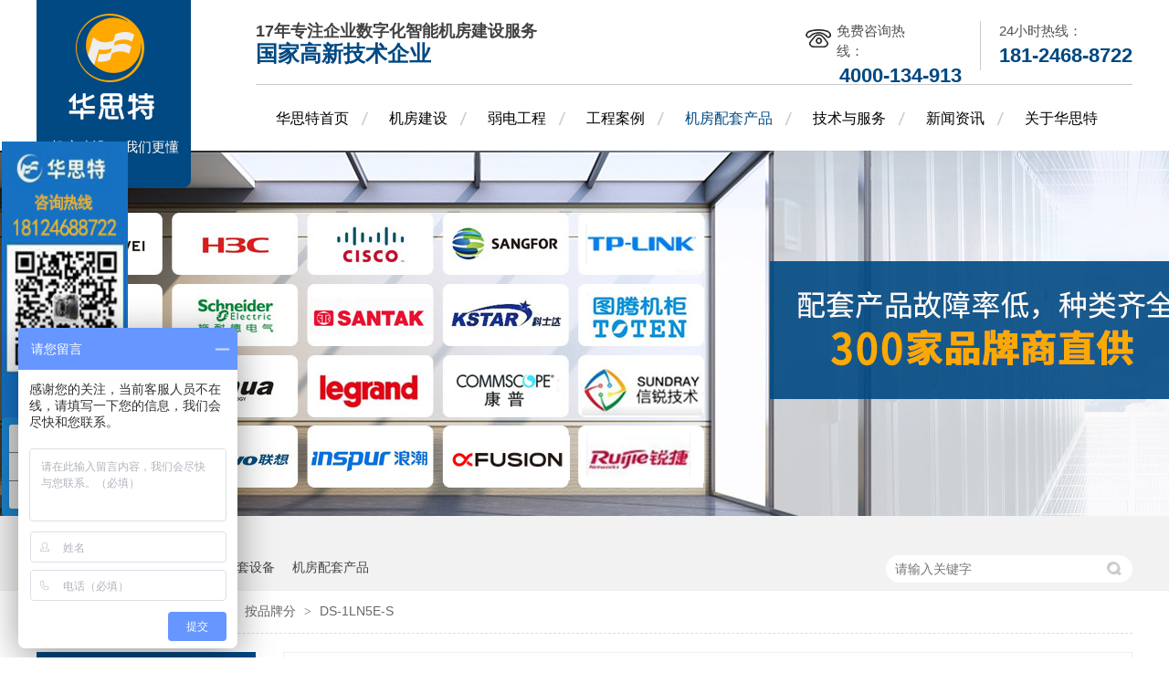

--- FILE ---
content_type: text/html
request_url: http://m.hst1413.com/products/ds1ln5.html
body_size: 5006
content:
<!DOCTYPE html><html lang="zh"><head data-base="/">
<meta http-equiv="Cache-Control" content="no-transform">
<meta http-equiv="Cache-Control" content="no-siteapp"> 
  <meta http-equiv="Content-Type" content="text/html; charset=utf-8"> 
  <meta name="viewport" content="width=device-width, initial-scale=1.0, maximum-scale=1.0, user-scalable=no"> 
  <meta name="apple-mobile-web-app-capable" content="yes"> 
  <meta name="apple-mobile-web-app-status-bar-style" content="black"> 
  <meta name="format-detection" content="telephone=no"> 
  <meta name="wap-font-scale" content="no"> 
  <meta http-equiv="pragma" content="no-cache">
 <meta http-equiv="cache-control" content="no-cache,must-revalidate">
 <meta http-equiv="expires" content="Wed, 26 Feb 1997 08:21:57 GMT">
 <meta http-equiv="expires" content="0">
 <meta name="applicable-device" content="mobile">
<title>海康威视网线DS-1LN5E-S,非屏蔽网线,六类非屏蔽网线,综合布线系列</title>
<meta name="keywords" content="海康威视网线DS-1LN5E-S,非屏蔽网线,综合布线系列,深圳华思特">
<meta name="description" content="海康威视网线DS-1LN5E-S,深圳市华思特科技有限公司是海康威视综合布线系列代理商,专注于智能化弱电工程,为客户提供弱电工程设计.施工.维护一站式贴心服务;自有施工团队,可提供综合布线系统材料及施工服务。电话：18124688622/赖经理.">
<link rel="canonical" href="http://www.hst1413.com/products/ds1ln5.html">
<script>if(!/Android|webOS|iPhone|iPod|BlackBerry/i.test(navigator.userAgent)) {window.location.href="http://www.hst1413.com/products/ds1ln5.html";}</script> 
  <link href="http://m.hst1413.com/css/reset750.css?1598692168665" rel="stylesheet"> 
  <link href="http://m.hst1413.com/css/swiper.min.css?1598692168665" rel="stylesheet"> 
  <script src="http://m.hst1413.com/js/jquery-1.10.1.min.js"></script> 
  <script src="http://m.hst1413.com/js/swiper-3.3.1.jquery.min.js"></script> 
  <link href="http://m.hst1413.com/5f9228d2e4b0ce068eb56f61.css" rel="stylesheet">
  <script>
var _hmt = _hmt || [];
(function() {
  var hm = document.createElement("script");
  hm.src="https://hm.baidu.com/hm.js?be8deb69eb21b673053cb3fe7505c617";
  var s = document.getElementsByTagName("script")[0]; 
  s.parentNode.insertBefore(hm, s);
})();
</script> 
  <script>
var _hmt = _hmt || [];
(function() {
  var hm = document.createElement("script");
  hm.src="https://hm.baidu.com/hm.js?5ff13dd20597df3e783e8c126e9e758d";
  var s = document.getElementsByTagName("script")[0]; 
  s.parentNode.insertBefore(hm, s);
})();
</script>
 </head> 
 <body> 
  <header class="g-hd clearfix"> 
 <section class="head2 f_cb"> 
  <h2 class="logo"><a href="http://m.hst1413.com/" title=""><img alt="深圳市华思特科技有限公司" src="http://m.hst1413.com/images/logo.png" title="深圳市华思特科技有限公司"></a> </h2> 
  <h4> <span><a href="http://m.hst1413.com/" title="">首页</a></span> <span><a href="http://m.hst1413.com/project_ztjfjs.html">机房建设</a></span> <span><a href="http://m.hst1413.com/project_rdgc.html">弱电工程</a></span> <span><a href="http://m.hst1413.com/article_gcal.html">工程案例</a></span> </h4> 
  <span class="menu_btn iconfont"><a class="downmenu"><img src="http://m.hst1413.com/images/menu.jpg"></a></span> 
 </section> 
 <!-- 下拉菜单 --> 
 <section class="menu2" id="menu"> 
  <div class="slideMenu"> 
   <ul> 
     
     <li> <a href="http://m.hst1413.com/" title="华思特首页"> 华思特首页 </a> </li> 
     
     <li> <a href="http://m.hst1413.com/project_index.html" title="机房建设"> 机房建设 </a> </li> 
     
     <li> <a href="http://m.hst1413.com/project_rdgc.html" title="弱电工程"> 弱电工程 </a> </li> 
     
     <li> <a href="http://m.hst1413.com/article_gcal.html" title="工程案例"> 工程案例 </a> </li> 
     
     <li> <a href="http://m.hst1413.com/product_index.html" title="机房配套产品"> 机房配套产品 </a> </li> 
     
     <li> <a href="http://m.hst1413.com/helps/jsyfw.html" title="技术与服务"> 技术与服务 </a> </li> 
     
     <li> <a href="http://m.hst1413.com/article_xwzx.html" title="新闻资讯"> 新闻资讯 </a> </li> 
     
     <li> <a href="http://m.hst1413.com/helps/gyhst.html" title="关于华思特"> 关于华思特 </a> </li> 
     
   </ul> 
  </div> 
 </section> 
  
  
</header> 
  <div class="p101-ad-1"> 
  
</div> 
 
  <div class="p101-fdh-1"> 
 <div class="p101-fdh-1-title"> 
  <a href="/product_index.html">返回产品中心</a> 
 </div> 
 <dl> 
  <dt> 
   <a href="http://m.hst1413.com/product_hkws.html" title="海康威视(HIKVISION)">海康威视(HIKVISION)</a> 
  </dt> 
  <dd> 
    
    <p> 
      
      <a href="http://m.hst1413.com/product_zhyz.html" title="智慧音柱">智慧音柱</a> 
      </p> 
    
  </dd> 
 </dl> 
</div> 
 
  <div> 
 <div class="p101-pro-1-showcase"> 
  <div class="p101-pro-1-pic"> 
   <a href="javascript:history.back(-1);"></a> 
   <ul class="swiper-wrapper"> 
     
     <li class="swiper-slide"><img alt="海康威视网线-DS-1LN5E-S" src="http://m.hst1413.com/resource/images/d6af591fe03a4a53b7e71514b0eb63f1_76.jpg" title="DS-1LN5E-S"></li> 
     
   </ul> 
   <div class="p101-pro-1-page"></div> 
  </div> 
  <div class="p101-pro-1-con"> 
   <div class="p101-pro-1-con-title">
     DS-1LN5E-S 
   </div> 
   <div class="p101-pro-1-con-desc">
     <p style="text-indent:2em;">
    <span style="font-size:16px;color:#000000;">产品说明</span><span style="font-size:16px;text-indent:2em;color:#000000;">：</span>
</p>
<p style="text-indent:2em;">
    <span style="font-size:16px;color:#000000;"><span style="font-size:16px;color:#000000;"><span style="font-size:16px;color:#000000;"><span style="font-size:16px;color:#000000;">型号：</span><span style="font-size:16px;color:#000000;">海康威视超五类非屏蔽室内网线-DS-1LN5E-S</span></span>
    <span style="font-size:16px;color:#000000;"></span><span style="font-size:16px;color:#000000;"></span></span>
    </span>
</p>
<p style="text-indent:2em;">
    <span style="font-size:16px;color:#000000;">绝缘材料：高密度聚乙烯</span>
</p>
<p style="text-indent:2em;">
    <span style="font-size:16px;color:#000000;">绝缘外径：0.88±0.03mm</span>
</p>
<p style="text-indent:2em;">
    <span style="font-size:16px;color:#000000;">护套厚度：0.50±0.05mm&nbsp;</span>
</p>
<p style="text-indent:2em;">
    <span style="font-size:16px;color:#000000;">护套外径：5.0±0.4mm&nbsp;</span><span style="font-size:16px;color:#000000;"></span>
</p>
<p style="text-indent:2em;">
    <span style="font-size:16px;color:#000000;"></span>
</p>
<p style="text-indent:2em;">
    <span style="font-size:16px;color:#000000;"></span><span style="font-size:16px;color:#000000;"></span>
</p> 
   </div> 
  </div> 
 </div> 
  
  
</div> 
  <div> 
 <div class="p101-pro-1-content endit-content">
   <div class="response-blk">
    <div class="r2-about-2 info-edit-content">
        <div class="r2-about-2-list">
            <br>
        </div>
    </div>
</div>
<style type="text/css">
    html,
    body,
    div,
    h1,
    h2,
    h3,
    h4,
    h5,
    h6,
    ul,
    ol,
    dl,
    li,
    dt,
    dd,
    p,
    blockquote,
    pre,
    form,
    fieldset,
    table,
    th,
    td,
    span,
    input,
    textarea {
        margin: 0;
        padding: 0;
    }
    
    .b {
        padding: 15px 0;
    }
    
    * {
        box-sizing: border-box;
    }
    
    .clear {
        clear: both;
        display: block;
        height: 0;
        border: 0;
    }
    
    .r2-about-2 dl {
        display: inline-block;
        width: 100%;
        padding-bottom: 44px;
        margin-bottom: 42px;
        border-bottom: 1px solid #d4d4d4;
        font-size: 16px;
        line-height: 30px;
    }
    
    .r2-about-2 dt {
        width: 49.86%;
        position: relative;
        overflow: hidden;
        float: left;
    }
    
    .r2-about-2 dt span {
        background: #fff;
        font-size: 20px;
        line-height: 22px;
        text-align: center;
        padding: 10px;
        position: absolute;
        top: 0;
    }
    
    .r2-about-2 dt em {
        font-style: normal;
        font-size: 14px;
        display: block;
    }
    
    .r2-about-2 dt img {
        width: 100%;
    }
    
    .r2-about-2 dd {
        width: 46.12%;
        float: right;
    }
    
    .r2-about-2 dl:nth-child(2n) dt {
        float: right;
    }
    
    .r2-about-2 dl:nth-child(even) dt span {
        right: 0;
    }
    
    .r2-about-2 dl:nth-child(odd) dt span {
        left: 0;
    }
    
    .r2-about-2 dl:nth-child(2n) dd {
        float: left;
    }
    
    .r2-about-2 dl:nth-last-child(2) {
        border-bottom: 0;
    }
    
    .r2-about-2-list-t1 {
        height: 26px;
        max-width: 100%;
        display: inline-block;
        font-size: 24px;
        font-weight: normal;
        line-height: 26px;
        margin-bottom: 14px;
        position: relative;
        padding-right: 3%;
        overflow: hidden;
    }
    
    .r2-about-2-list-t1 a {
        display: block;
        white-space: nowrap;
        text-overflow: ellipsis;
        overflow: hidden;
    }
    
    .r2-about-2-list-t1:after {
        content: "";
        width: 2px;
        height: 26px;
        position: absolute;
        top: 0;
        right: 0;
        background: #cb2644;
    }
    
    @media (max-width:767px) {
        .r2-about-2 {
            padding-top: 10px;
        }
        .r2-about-2 dt,
        .r2-about-2 dd {
            width: 100%;
            float: none;
        }
        .r2-about-2 dt {
            margin-bottom: 10px;
        }
        .r2-about-2-list-desc {
            height: 60px;
            overflow: hidden;
        }
    }
</style>
<div class="response-blk">
    <div class="r3-cust-1 info-edit-content">
        <div class="r3-cust-1-tit tit-md">
            <p>
                <em><span style="color:#000000;">Unshielded jumper</span></em>
            </p>
            <p>
                <span style="color:#000000;">海康威视-超五类非屏蔽室内网线</span>
            </p>
        </div>
        <div class="r3-cust-1-list">
            <dl>
                <dt>
					<img align="" alt="DS-1LN5E-S-深圳华思特" src="http://m.hst1413.com/resource/images/d6af591fe03a4a53b7e71514b0eb63f1_64_copy.jpg" title="DS-1LN5E-S-深圳华思特"> 
				</dt>
                <dd>
                    <div class="r3-cust-1-list-tit">
                        <span style="color:#000000;"><span style="font-size:32px;">海康威视网线-DS-1LN5E-S<br>
						<div>
							<br>
						</div>
</span> </span>
                    </div>
                    <div class="r3-cust-1-list-desc">
                        <span style="color:#000000;"><span style="white-space:normal;color:#333333;font-family:&quot;font-size:12px;background-color:#FFFFFF;"><span style="color:#000000;">绝缘材料：高密度聚乙烯<br>
绝缘外径：0.88±0.03mm<br>
<br>
<br>
<br>
</span> <br>
                        <br>
                        <br>
                        </span>
                        </span>
                    </div>
                </dd>
            </dl>
            <dl>
                <dt>
					;<img align="" alt="超五类非屏蔽铜缆-深圳华思特" src="http://m.hst1413.com/resource/images/d6af591fe03a4a53b7e71514b0eb63f1_66_copy.jpg" title="超五类非屏蔽铜缆-深圳华思特"> 
				</dt>
                <dd>
                    <div class="r3-cust-1-list-tit">
                        <span style="color:#000000;font-size:32px;">海康威视网线-DS-1LN5E-S</span>
                    </div>
                    <div class="r3-cust-1-list-desc">
                        <span style="color:#000000;">护套厚度：0.50±0.05mm&nbsp;<br>
护套外径：5.0±0.4mm&nbsp;<br>
<br>
<br>
<br>
<br>
<br>
<br>
<br>
<br>
<br>
<br>
<br>
</span><br>
                    </div>
                </dd>
            </dl>
            <dl>
                <dt>
					<img align="" alt="DS-1LN5E-S-深圳华思特" src="http://m.hst1413.com/resource/images/d6af591fe03a4a53b7e71514b0eb63f1_68_copy.jpg" title="DS-1LN5E-S-深圳华思特"> 
				</dt>
                <dd>
                    <div class="r3-cust-1-list-tit">
                        <span style="color:#000000;font-size:32px;">海康威视网线-DS-1LN5E-S</span>
                    </div>
                    <div class="r3-cust-1-list-desc">
                        <span style="color:#000000;">表面：光洁亮面,饱满收紧<br>
护套材料<span style="white-space:pre;"> </span>PVC(符合RoHS)，CM<br>
                        <br>
                        <br>
                        <br>
                        <br>
                        <br>
                        <br>
                        <br>
                        <br>
                        </span><br>
                    </div>
                </dd>
            </dl>
            <dl>
                <dt>
					<img align="" alt="DS-1LN5E-S-深圳华思特" src="http://m.hst1413.com/resource/images/d6af591fe03a4a53b7e71514b0eb63f1_70_copy.jpg" title="DS-1LN5E-S-深圳华思特"> 
				</dt>
                <dd>
                    <div class="r3-cust-1-list-tit">
                        <span style="color:#000000;font-size:32px;">海康威视网线-DS-1LN5E-S</span>
                    </div>
                    <div class="r3-cust-1-list-desc">
                        <span style="color:#000000;">字体高度<span style="white-space:pre;"> </span>3.0±0.3mm<br> 字体颜色
                        <span style="white-space:pre;"> </span>黑色<br>
                        <div style="white-space:nowrap;">
                            <br>
                        </div>
                        <br>
                        <br>
                        <br>
                        <br>
                        <br>
                        <br>
                        <br>
                        <br>
                        <br>
                        </span>
                    </div>
                </dd>
            </dl>
        </div>
    </div>
</div>
<style type="text/css">
    html,
    body,
    div,
    h1,
    h2,
    h3,
    h4,
    h5,
    h6,
    ul,
    ol,
    dl,
    li,
    dt,
    dd,
    p,
    blockquote,
    pre,
    form,
    fieldset,
    table,
    th,
    td,
    span,
    input,
    textarea {
        margin: 0;
        padding: 0;
    }
    
    .b {
        padding: 15px 0;
    }
    
    * {
        box-sizing: border-box;
    }
    
    .r3-cust-1-tit {
        height: 130px;
        text-align: center;
        padding-top: 32px;
        position: relative;
    }
    
    .r3-cust-1-tit:after {
        content: "";
        height: 3px;
        width: 100%;
        background:url(http://m.hst1413.com/resource/images/r3-icon21.gif) repeat-x left top;
        position: absolute;
        left: 0;
        top: 82px;
        z-index: -1;
    }
    
    .r3-cust-1-tit em {
        font-style: normal;
        font-size: 30px;
        font-family: "Times New Roman";
        text-transform: uppercase;
        line-height: 34px;
        color: #aaa;
        display: block;
        white-space: nowrap;
        text-overflow: ellipsis;
        overflow: hidden;
    }
    
    .r3-cust-1-tit span {
        height: 34px;
        font-size: 32px;
        line-height: 34px;
        color: #383838;
        display: inline-block;
        padding: 0 10px;
        background: #fff;
        white-space: nowrap;
        text-overflow: ellipsis;
        overflow: hidden;
    }
    
    .r3-cust-1-list {
        font-size: 0;
        line-height: 0;
    }
    
    .r3-cust-1 dl {
        display: inline-block;
        background: #f4f4f4;
        font-size: 0;
        line-height: 0;
        width: 100%;
    }
    
    .r3-cust-1 dt {
        width: 50%;
    }
    
    .r3-cust-1 dt img {
        max-width: 100%;
    }
    
    .r3-cust-1 dd {
        width: 50%;
        padding: 35px 24px 0 48px;
        float: left;
        font-size: 16px;
        line-height: 28px;
        ;
        border: 1px solid #eee;
    }
    
    .r3-cust-1-list-tit {
        font-size: 24px;
        font-weight: bold;
        line-height: 56px;
        height: 56px;
        color: #562b5d;
        margin-bottom: 34px;
        white-space: nowrap;
        text-overflow: ellipsis;
        overflow: hidden;
    }
    
    .r3-cust-1-list-tit span {
        font-family: "Impact";
        font-size: 36px;
        border-bottom: 3px solid #562b5d;
        margin-right: 10px;
    }
    
    .r3-cust-1-list-desc {
        max-height: 56px;
        margin-bottom: 34px;
        overflow: hidden;
    }
    
    .r3-cust-1-list p {
        width: 116px;
        height: 36px;
        font-size: 14px;
        line-height: 36px;
        text-align: center;
        background: #562b5d;
    }
    
    .r3-cust-1-list p a {
        color: #fff;
        display: block;
    }
    
    .r3-cust-1-list dl:nth-child(2n) dt {
        float: right;
    }
    
    .r3-cust-1-list dl:nth-child(2n-1) dt {
        float: left;
    }
    
    @media (max-width:767px) {
        .r3-cust-1 {
            padding-top: 10px;
        }
        .r3-cust-1-list dl:nth-child(2n) dt {
            float: none;
        }
        .r3-cust-1-list dl:nth-child(2n-1) dt {
            float: none;
        }
        .r3-cust-1 dt,
        .r3-cust-1 dd {
            width: 100%;
            float: none;
        }
        .r3-cust-1 dd {
            padding-bottom: 20px;
        }
    }
    
    @media (max-width:996px) {
        .r3-cust-1 dd {
            padding-top: 10px;
            padding-left: 10px;
        }
        .r3-cust-1-list-tit {
            margin-bottom: 10px;
        }
        .r3-cust-1-list-desc {
            margin-bottom: 10px;
        }
    }
</style>
<p>
    <br>
</p>
<p>
    <br>
</p>
<p>
    <br>
</p>
<p>
    <br>
</p><style>
    .tit {
        height: 5rem;
        text-align: center;
        margin: 1rem 0;
        line-height: 3rem;
    }
    
    .tit h3 {
        font-size: 2rem;
        color: #333;
    }
    
    .tit i {
        font-size: 1.3rem;
        color: #999;
        font-style: normal;
        position: relative;
        text-transform: uppercase;
    }
    
    .tit i:before {
        content: "";
        position: absolute;
        width: 3rem;
        height: 3px;
        background: #004982;
        left: 40%;
        top: -0.8rem;
    }
    
    .cpms {}
    
    .cpms h4 {
        font-weight: normal;
        font-size: 1.3rem;
        margin: 1rem;
    }
</style> 
 </div> 
  
</div> 
  <div class="p101-related-pro"> 
 <div class="p101-related-pro-tit"> 
  <h3>相关产品</h3> 
  <div class="p101-related-pro-more"> 
   <a href="http://m.hst1413.com/product_hkws.html" title="海康威视(HIKVISION)"> <span>更多</span> <i></i> </a> 
  </div> 
 </div> 
 <div class="p101-related-pro-list"> 
   
   <a href="http://m.hst1413.com/products/s5500v5056.html" title="S5500V3-28S-DP-SI 交换机"> 
    <dl> 
     <dt> 
      <img alt="" src="http://m.hst1413.com/resource/images/d758a0c4d6444295948628e73e13ca84_19.png"> 
     </dt> 
     <dd> 
      <h4>S5500V3-28S-DP-SI 交换机</h4> 
     </dd> 
    </dl> </a> 
   
   <a href="http://m.hst1413.com/products/s5500v6710.html" title="S5500V3-36F-SI 交换机"> 
    <dl> 
     <dt> 
      <img alt="" src="http://m.hst1413.com/resource/images/d758a0c4d6444295948628e73e13ca84_12.jpg"> 
     </dt> 
     <dd> 
      <h4>S5500V3-36F-SI 交换机</h4> 
     </dd> 
    </dl> </a> 
   
 </div> 
</div> 
 
  <footer class="g-ft"> 
 <p class="up"><a href="javascript:void(0);" id="roll_top">返回顶部</a></p> 
 <p class="ftnav"> 
   
   <a href="http://m.hst1413.com/project_ztjfjs.html" title="机房建设">机房建设</a> 
   <span>/</span> 
   
   <a href="http://m.hst1413.com/project_rdgc.html" title="弱电工程">弱电工程</a> 
   <span>/</span> 
   
   <a href="http://m.hst1413.com/article_gcal.html" title="工程案例">工程案例</a> 
   <span>/</span> 
   
   <a href="http://m.hst1413.com/product_index.html" title="机房配套产品">机房配套产品</a> 
   <span>/</span> 
   
   <a href="http://m.hst1413.com/helps/jsyfw.html" title="技术与服务">技术与服务</a> 
    
   </p> 
 <p class="bah">深圳市华思特科技有限公司 　<a href="http://m.hst1413.com/sitemap.html" target="_blank" title="网站地图">网站地图</a> </p> 
 <div class="g_fnva f_cb"> 
  <div class="f_bj"> 
   <ul class="m-f01 f_cb"> 
    <li><a href="tel:4000-134-913"><em><img src="http://m.hst1413.com/images/f_01.jpg"></em>立即咨询</a></li> 
    <li><a href="http://m.hst1413.com/project_index.html"><em><img src="http://m.hst1413.com/images/f_02.jpg"></em>机房建设 </a></li> 
    <li><a href="http://m.hst1413.com/article_gcal.html"><em><img src="http://m.hst1413.com/images/f_03.jpg"></em>工程案例</a></li> 
    <li><a href="http://m.hst1413.com/helps/gyhst.html"><em><img src="http://m.hst1413.com/images/f_04.jpg"></em>关于华思特 </a></li> 
   </ul> 
  </div> 
 </div> 
  
  
</footer> 
  <script src="http://m.hst1413.com/5f9228d2e4b0ce068eb56f61.js" type="text/javascript"></script>
  <script>
var _hmt = _hmt || [];
(function() {
  var hm = document.createElement("script");
  hm.src="https://hm.baidu.com/hm.js?be8deb69eb21b673053cb3fe7505c617";
  var s = document.getElementsByTagName("script")[0]; 
  s.parentNode.insertBefore(hm, s);
})();
</script>
 
<script>  var sysBasePath = null ;var projPageData = {};</script><script>(function(){var bp = document.createElement('script');
var curProtocol = window.location.protocol.split(':')[0];
if (curProtocol === 'https')
{ bp.src='https://zz.bdstatic.com/linksubmit/push.js'; }
else
{ bp.src='http://push.zhanzhang.baidu.com/push.js'; }
var s = document.getElementsByTagName("script")[0];
s.parentNode.insertBefore(bp, s);
})();</script><script src="http://m.hst1413.com/js/ab77b6ea7f3fbf79.js" type="text/javascript"></script>
<script type="application/ld+json">
{"@content":"https://ziyuan.baidu.com/contexts/cambrian.jsonld","@id":"http://m.hst1413.com/products/ds1ln5.html","appid":"","title":"海康威视网线DS-1LN5E-S,非屏蔽网线,六类非屏蔽网线,综合布线系列","images":[],"description":"","pubDate":"2021-01-20T16:52:16","upDate":"2024-03-05T15:31:28","lrDate":"2021-01-19T17:13:48"}
</script></body></html>

--- FILE ---
content_type: text/html
request_url: http://www.hst1413.com/products/ds1ln5.html
body_size: 8613
content:
<!DOCTYPE html><html lang="zh"><head data-base="/">
<meta http-equiv="Cache-Control" content="no-transform">
<meta http-equiv="Cache-Control" content="no-siteapp"> 
  <meta charset="UTF-8"> 
  <meta http-equiv="X-UA-Compatible" content="IE=edge"> 
  <meta name="renderer" content="webkit"> 
  <meta http-equiv="pragma" content="no-cache">
 <meta http-equiv="cache-control" content="no-cache,must-revalidate">
 <meta http-equiv="expires" content="Wed, 26 Feb 1997 08:21:57 GMT">
 <meta http-equiv="expires" content="0">
 <meta name="applicable-device" content="pc">
<title>海康威视网线DS-1LN5E-S,非屏蔽网线,六类非屏蔽网线,综合布线系列</title>
<meta name="keywords" content="海康威视网线DS-1LN5E-S,非屏蔽网线,综合布线系列,深圳华思特">
<meta name="description" content="海康威视网线DS-1LN5E-S,深圳市华思特科技有限公司是海康威视综合布线系列代理商,专注于智能化弱电工程,为客户提供弱电工程设计.施工.维护一站式贴心服务;自有施工团队,可提供综合布线系统材料及施工服务。电话：18124688622/赖经理."><meta name="mobile-agent" content="format=html5;url=http://m.hst1413.com/products/ds1ln5.html"><meta name="mobile-agent" content="format=xhtml;url=http://m.hst1413.com/products/ds1ln5.html">
<link rel="alternate" media="only screen and (max-width:640px)" href="http://m.hst1413.com/products/ds1ln5.html">
<script src="http://www.hst1413.com/js/uaredirect.js" type="text/javascript"></script>
<script type="text/javascript">uaredirect("http://m.hst1413.com/products/ds1ln5.html");</script>
<link rel="canonical" href="http://www.hst1413.com/products/ds1ln5.html"> 
  <link href="http://www.hst1413.com/css/reset.css?1611046563649" rel="stylesheet"> 
  <script src="http://www.hst1413.com/js/nsw.pc.min.js"></script> 
  <link href="http://www.hst1413.com/5f97daa2e4b0c73a3647bf4b.css" rel="stylesheet">
  <script>
var _hmt = _hmt || [];
(function() {
  var hm = document.createElement("script");
  hm.src="https://hm.baidu.com/hm.js?be8deb69eb21b673053cb3fe7505c617";
  var s = document.getElementsByTagName("script")[0]; 
  s.parentNode.insertBefore(hm, s);
})();
</script> 
  <script>
var _hmt = _hmt || [];
(function() {
  var hm = document.createElement("script");
  hm.src="https://hm.baidu.com/hm.js?5ff13dd20597df3e783e8c126e9e758d";
  var s = document.getElementsByTagName("script")[0]; 
  s.parentNode.insertBefore(hm, s);
})();
</script>
 </head> 
 <body class="body-color"> 
  <div class="g_top f_fw"> 
 <div class="header f_pr"> 
  <div class="wow zoomIn animated tlogo"><a href="http://www.hst1413.com/" title=""><img alt="弱电工程公司-华思特" src="http://www.hst1413.com/images/logo.png" title="弱电工程公司-华思特"><em>机房建设<b>我们更懂</b></em></a></div> 
  <div class="m_top f_cb"> 
   <div class="topup"> 
    <h2>17年专注企业数字化智能机房建设服务<em>国家高新技术企业</em> </h2> 
    <p class="tel02"><span>24小时热线：</span><b style="background:none;">181-2468-8722</b></p> 
    <p><span>免费咨询热线：</span><b>4000-134-913</b></p> 
   </div> 
   <div class="g_nav menu  "> 
    <ul> 
      
      <li> <a href="http://www.hst1413.com/" title="华思特首页"> 华思特首页 </a> </li> 
      
      <li> <a href="http://www.hst1413.com/project_index.html" title="机房建设"> 机房建设 </a> </li> 
      
      <li> <a href="http://www.hst1413.com/project_rdgc.html" title="弱电工程"> 弱电工程 </a> </li> 
      
      <li> <a href="http://www.hst1413.com/article_gcal.html" title="工程案例"> 工程案例 </a> </li> 
      
      <li> <a href="http://www.hst1413.com/product_index.html" title="机房配套产品"> 机房配套产品 </a> </li> 
      
      <li> <a href="http://www.hst1413.com/helps/jsyfw.html" title="技术与服务"> 技术与服务 </a> </li> 
      
      <li> <a href="http://www.hst1413.com/article_index.html" title="新闻资讯"> 新闻资讯 </a> </li> 
      
      <li class="lastli"> <a href="http://www.hst1413.com/helps/gyhst.html" title="关于华思特"> 关于华思特 </a> </li> 
      
    </ul> 
   </div> 
  </div> 
   
 </div> 
</div> 
  <div> 
 <div class="ty-banner-1"> 
   
   <a href="http://www.hst1413.com/product_index.html" title="华思特-配套产品故障率低 种类齐全 160家品牌直供"> <img alt="华思特-配套产品故障率低 种类齐全 160家品牌直供" src="http://www.hst1413.com/resource/images/07dc8ea731694c9b9a347de0fb43631b_2.jpg" title="华思特-配套产品故障率低 种类齐全 160家品牌直供"> </a> 
    
   
   
   
 </div> 
</div> 
  <div class="p1-search-1 b"> 
 <div class="blk-main"> 
  <div class="blk-md blk"> 
   <div class="p1-search-1-inp fr"> 
    <input class="p1-search-1-inp1" id="key" placeholder="请输入关键字" type="text"> 
    <input class="p1-search-1-inp2" onclick="searchInfo();" type="button"> 
   </div> 
   <p> 热门关键词： 
     
     <a href="http://www.hst1413.com/product_index.html" onclick="searchLink(this);" title="华为路由器">华为路由器</a> 
     
     
     <a href="http://www.hst1413.com/product_index.html" onclick="searchLink(this);" title="机房配套设备">机房配套设备</a> 
     
     
     <a href="http://www.hst1413.com/product_hw.html" onclick="searchLink(this);" title="机房配套产品">机房配套产品</a> 
     </p> 
  </div> 
 </div> 
  
 <!-- CSS --> 
  
</div> 
  <div class="blk-main"> 
   <div class="blk plc"> 
 <!-- HTML --> 
 <div class="p12-curmbs-1" navcrumbs=""> 
  <b> 您的位置：</b> 
  <a href="http://www.hst1413.com/" title="首页"> 首页 </a> 
  <span> &gt; </span> 
   
   <i> <a href="http://www.hst1413.com/product_index.html" title="产品频道"> 产品频道 </a> <span> &gt; </span> </i> 
   
   <i> <a href="http://www.hst1413.com/product_appf.html" title="按品牌分"> 按品牌分 </a> <span> &gt; </span> </i> 
   
    
   
   <i> <a href="http://www.hst1413.com/products/ds1ln5.html" title="DS-1LN5E-S"> DS-1LN5E-S </a>  </i> 
   
 </div> 
  
  
</div> 
   <div class="clear"></div> 
   <div class="blk-sm fr"> 
    <div class="k12-cx-cpgs-ts2-1-01 blk"> 
 <div class="k12-cx-cpgs-ts2-1-01-left"> 
  <div class="k12-cx-cpgs-ts2-1-01-left-jt k12-cx-cpgs-ts2-1-01-left-prev"> 
   <img src="http://www.hst1413.com/images/p15-icon2.png" title="上一页"> 
  </div> 
  <div class="k12-cx-cpgs-ts2-1-01-left-jt k12-cx-cpgs-ts2-1-01-left-next"> 
   <img src="http://www.hst1413.com/images/p15-icon3.png" title="下一页"> 
  </div> 
  <div class="k12-cx-cpgs-ts2-1-01-left-pic"> 
   <ul> 
     
     <li><img alt="海康威视网线-DS-1LN5E-S" src="http://www.hst1413.com/resource/images/d6af591fe03a4a53b7e71514b0eb63f1_76.jpg" title="DS-1LN5E-S"></li> 
     
   </ul> 
  </div> 
  <div class="k12-cx-cpgs-ts2-1-01-left-size"> 
  </div> 
  <div class="clear"></div> 
 </div> 
 <div class="k12-cx-cpgs-ts2-1-01-right"> 
  <h1 title="DS-1LN5E-S" class="k12-cx-cpgs-ts2-1-01-right-tit"> 
   <span> DS-1LN5E-S </span> 
  </h1> 
  <div class="k12-cx-cpgs-ts2-1-01-right-con">
    <p style="text-indent:2em;">
    <span style="font-size:16px;color:#000000;">产品说明</span><span style="font-size:16px;text-indent:2em;color:#000000;">：</span>
</p>
<p style="text-indent:2em;">
    <span style="font-size:16px;color:#000000;"><span style="font-size:16px;color:#000000;"><span style="font-size:16px;color:#000000;"><span style="font-size:16px;color:#000000;">型号：</span><span style="font-size:16px;color:#000000;">海康威视超五类非屏蔽室内网线-DS-1LN5E-S</span></span>
    <span style="font-size:16px;color:#000000;"></span><span style="font-size:16px;color:#000000;"></span></span>
    </span>
</p>
<p style="text-indent:2em;">
    <span style="font-size:16px;color:#000000;">绝缘材料：高密度聚乙烯</span>
</p>
<p style="text-indent:2em;">
    <span style="font-size:16px;color:#000000;">绝缘外径：0.88±0.03mm</span>
</p>
<p style="text-indent:2em;">
    <span style="font-size:16px;color:#000000;">护套厚度：0.50±0.05mm&nbsp;</span>
</p>
<p style="text-indent:2em;">
    <span style="font-size:16px;color:#000000;">护套外径：5.0±0.4mm&nbsp;</span><span style="font-size:16px;color:#000000;"></span>
</p>
<p style="text-indent:2em;">
    <span style="font-size:16px;color:#000000;"></span>
</p>
<p style="text-indent:2em;">
    <span style="font-size:16px;color:#000000;"></span><span style="font-size:16px;color:#000000;"></span>
</p> 
  </div> 
  <div class="clear"></div> 
  <div class="pc-cx-tel-1"> 
   <div class="pc-cx-tel-1-t1"> 
    <a href="http://wpa.qq.com/msgrd?v=3&amp;uin=2853752231&amp;site=qq&amp;menu=yes" target="_blank" title="在线咨询">在线咨询</a> 
   </div> 
   <div class="pc-cx-tel-1-t2">
     全国热线 
    <p>4000-134-913</p> 
   </div> 
    
  </div> 
 </div> 
 <div class="clear"></div> 
  
  
</div> 
    <div class="p14-prodcontent-1 blk"> 
 <div class="p14-prodcontent-1-nav"> 
  <ul> 
    
    <li class="cur">产品详情</li> 
    
  </ul> 
 </div> 
 <div class="clear"></div> 
 <div class="p14-prodcontent-1-desc endit-desc endit-content"> 
   
   <div class="p14-prodcontent-1-text p14-prodcontent-1-cur">
     <div class="response-blk">
    <div class="r2-about-2 info-edit-content">
        <div class="r2-about-2-list">
            <br>
        </div>
    </div>
</div>
<style type="text/css">
    html,
    body,
    div,
    h1,
    h2,
    h3,
    h4,
    h5,
    h6,
    ul,
    ol,
    dl,
    li,
    dt,
    dd,
    p,
    blockquote,
    pre,
    form,
    fieldset,
    table,
    th,
    td,
    span,
    input,
    textarea {
        margin: 0;
        padding: 0;
    }
    
    .b {
        padding: 15px 0;
    }
    
    * {
        box-sizing: border-box;
    }
    
    .clear {
        clear: both;
        display: block;
        height: 0;
        border: 0;
    }
    
    .r2-about-2 dl {
        display: inline-block;
        width: 100%;
        padding-bottom: 44px;
        margin-bottom: 42px;
        border-bottom: 1px solid #d4d4d4;
        font-size: 16px;
        line-height: 30px;
    }
    
    .r2-about-2 dt {
        width: 49.86%;
        position: relative;
        overflow: hidden;
        float: left;
    }
    
    .r2-about-2 dt span {
        background: #fff;
        font-size: 20px;
        line-height: 22px;
        text-align: center;
        padding: 10px;
        position: absolute;
        top: 0;
    }
    
    .r2-about-2 dt em {
        font-style: normal;
        font-size: 14px;
        display: block;
    }
    
    .r2-about-2 dt img {
        width: 100%;
    }
    
    .r2-about-2 dd {
        width: 46.12%;
        float: right;
    }
    
    .r2-about-2 dl:nth-child(2n) dt {
        float: right;
    }
    
    .r2-about-2 dl:nth-child(even) dt span {
        right: 0;
    }
    
    .r2-about-2 dl:nth-child(odd) dt span {
        left: 0;
    }
    
    .r2-about-2 dl:nth-child(2n) dd {
        float: left;
    }
    
    .r2-about-2 dl:nth-last-child(2) {
        border-bottom: 0;
    }
    
    .r2-about-2-list-t1 {
        height: 26px;
        max-width: 100%;
        display: inline-block;
        font-size: 24px;
        font-weight: normal;
        line-height: 26px;
        margin-bottom: 14px;
        position: relative;
        padding-right: 3%;
        overflow: hidden;
    }
    
    .r2-about-2-list-t1 a {
        display: block;
        white-space: nowrap;
        text-overflow: ellipsis;
        overflow: hidden;
    }
    
    .r2-about-2-list-t1:after {
        content: "";
        width: 2px;
        height: 26px;
        position: absolute;
        top: 0;
        right: 0;
        background: #cb2644;
    }
    
    @media (max-width:767px) {
        .r2-about-2 {
            padding-top: 10px;
        }
        .r2-about-2 dt,
        .r2-about-2 dd {
            width: 100%;
            float: none;
        }
        .r2-about-2 dt {
            margin-bottom: 10px;
        }
        .r2-about-2-list-desc {
            height: 60px;
            overflow: hidden;
        }
    }
</style>
<div class="response-blk">
    <div class="r3-cust-1 info-edit-content">
        <div class="r3-cust-1-tit tit-md">
            <p>
                <em><span style="color:#000000;">Unshielded jumper</span></em>
            </p>
            <p>
                <span style="color:#000000;">海康威视-超五类非屏蔽室内网线</span>
            </p>
        </div>
        <div class="r3-cust-1-list">
            <dl>
                <dt>
					<img align="" alt="DS-1LN5E-S-深圳华思特" src="http://www.hst1413.com/resource/images/d6af591fe03a4a53b7e71514b0eb63f1_64.jpg" title="DS-1LN5E-S-深圳华思特" width="432"> 
				</dt>
                <dd>
                    <div class="r3-cust-1-list-tit">
                        <span style="color:#000000;"><span style="font-size:32px;">海康威视网线-DS-1LN5E-S<br>
						<div>
							<br>
						</div>
</span> </span>
                    </div>
                    <div class="r3-cust-1-list-desc">
                        <span style="color:#000000;"><span style="white-space:normal;color:#333333;font-family:&quot;font-size:12px;background-color:#FFFFFF;"><span style="color:#000000;">绝缘材料：高密度聚乙烯<br>
绝缘外径：0.88±0.03mm<br>
<br>
<br>
<br>
</span> <span style="color:#000000;"></span><br>
                        <br>
                        <br>
                        </span>
                        </span>
                    </div>
                </dd>
            </dl>
            <dl>
                <dt>
					;<img align="" alt="超五类非屏蔽铜缆-深圳华思特" src="http://www.hst1413.com/resource/images/d6af591fe03a4a53b7e71514b0eb63f1_66.jpg" title="超五类非屏蔽铜缆-深圳华思特" width="432"> 
				</dt>
                <dd>
                    <div class="r3-cust-1-list-tit">
                        <span style="color:#000000;font-size:32px;">海康威视网线-DS-1LN5E-S</span>
                    </div>
                    <div class="r3-cust-1-list-desc">
                        <span style="color:#000000;">护套厚度：0.50±0.05mm&nbsp;<br>
护套外径：5.0±0.4mm&nbsp;<br>
<br>
<br>
<br>
<br>
<br>
<br>
<br>
<br>
<br>
<br>
<br>
</span><br>
                    </div>
                </dd>
            </dl>
            <dl>
                <dt>
					<img align="" alt="DS-1LN5E-S-深圳华思特" src="http://www.hst1413.com/resource/images/d6af591fe03a4a53b7e71514b0eb63f1_68.jpg" title="DS-1LN5E-S-深圳华思特" width="432"> 
				</dt>
                <dd>
                    <div class="r3-cust-1-list-tit">
                        <span style="color:#000000;font-size:32px;">海康威视网线-DS-1LN5E-S</span>
                    </div>
                    <div class="r3-cust-1-list-desc">
                        <span style="color:#000000;">表面：光洁亮面,饱满收紧<br>
护套材料<span style="white-space:pre;"> </span>PVC(符合RoHS)，CM<br>
                        <br>
                        <br>
                        <br>
                        <br>
                        <br>
                        <br>
                        <br>
                        <br>
                        </span><br>
                    </div>
                </dd>
            </dl>
            <dl>
                <dt>
					<img align="" alt="DS-1LN5E-S-深圳华思特" src="http://www.hst1413.com/resource/images/d6af591fe03a4a53b7e71514b0eb63f1_70.jpg" title="DS-1LN5E-S-深圳华思特" width="432"> 
				</dt>
                <dd>
                    <div class="r3-cust-1-list-tit">
                        <span style="color:#000000;font-size:32px;">海康威视网线-DS-1LN5E-S</span>
                    </div>
                    <div class="r3-cust-1-list-desc">
                        <span style="color:#000000;">字体高度<span style="white-space:pre;"> </span>3.0±0.3mm<br> 字体颜色
                        <span style="white-space:pre;"> </span>黑色<br>
                        <div style="white-space:nowrap;">
                            <br>
                        </div>
                        <br>
                        <br>
                        <br>
                        <br>
                        <br>
                        <br>
                        <br>
                        <br>
                        <br>
                        </span>
                    </div>
                </dd>
            </dl>
        </div>
    </div>
</div>
<style type="text/css">
    html,
    body,
    div,
    h1,
    h2,
    h3,
    h4,
    h5,
    h6,
    ul,
    ol,
    dl,
    li,
    dt,
    dd,
    p,
    blockquote,
    pre,
    form,
    fieldset,
    table,
    th,
    td,
    span,
    input,
    textarea {
        margin: 0;
        padding: 0;
    }
    
    .b {
        padding: 15px 0;
    }
    
    * {
        box-sizing: border-box;
    }
    
    .r3-cust-1-tit {
        height: 130px;
        text-align: center;
        padding-top: 32px;
        position: relative;
    }
    
    .r3-cust-1-tit:after {
        content: "";
        height: 3px;
        width: 100%;
        background:url(http://template.51yxwz.com/r3-icon21.gif) repeat-x left top;
        position: absolute;
        left: 0;
        top: 82px;
        z-index: -1;
    }
    
    .r3-cust-1-tit em {
        font-style: normal;
        font-size: 30px;
        font-family: "Times New Roman";
        text-transform: uppercase;
        line-height: 34px;
        color: #aaa;
        display: block;
        white-space: nowrap;
        text-overflow: ellipsis;
        overflow: hidden;
    }
    
    .r3-cust-1-tit span {
        height: 34px;
        font-size: 32px;
        line-height: 34px;
        color: #383838;
        display: inline-block;
        padding: 0 10px;
        background: #fff;
        white-space: nowrap;
        text-overflow: ellipsis;
        overflow: hidden;
    }
    
    .r3-cust-1-list {
        font-size: 0;
        line-height: 0;
    }
    
    .r3-cust-1 dl {
        display: inline-block;
        background: #f4f4f4;
        font-size: 0;
        line-height: 0;
        width: 100%;
    }
    
    .r3-cust-1 dt {
        width: 50%;
    }
    
    .r3-cust-1 dt img {
        max-width: 100%;
    }
    
    .r3-cust-1 dd {
        width: 50%;
        padding: 35px 24px 0 48px;
        float: left;
        font-size: 16px;
        line-height: 28px;
        ;
        border: 1px solid #eee;
    }
    
    .r3-cust-1-list-tit {
        font-size: 24px;
        font-weight: bold;
        line-height: 56px;
        height: 56px;
        color: #562b5d;
        margin-bottom: 34px;
        white-space: nowrap;
        text-overflow: ellipsis;
        overflow: hidden;
    }
    
    .r3-cust-1-list-tit span {
        font-family: "Impact";
        font-size: 36px;
        border-bottom: 3px solid #562b5d;
        margin-right: 10px;
    }
    
    .r3-cust-1-list-desc {
        max-height: 56px;
        margin-bottom: 34px;
        overflow: hidden;
    }
    
    .r3-cust-1-list p {
        width: 116px;
        height: 36px;
        font-size: 14px;
        line-height: 36px;
        text-align: center;
        background: #562b5d;
    }
    
    .r3-cust-1-list p a {
        color: #fff;
        display: block;
    }
    
    .r3-cust-1-list dl:nth-child(2n) dt {
        float: right;
    }
    
    .r3-cust-1-list dl:nth-child(2n-1) dt {
        float: left;
    }
    
    @media (max-width:767px) {
        .r3-cust-1 {
            padding-top: 10px;
        }
        .r3-cust-1-list dl:nth-child(2n) dt {
            float: none;
        }
        .r3-cust-1-list dl:nth-child(2n-1) dt {
            float: none;
        }
        .r3-cust-1 dt,
        .r3-cust-1 dd {
            width: 100%;
            float: none;
        }
        .r3-cust-1 dd {
            padding-bottom: 20px;
        }
    }
    
    @media (max-width:996px) {
        .r3-cust-1 dd {
            padding-top: 10px;
            padding-left: 10px;
        }
        .r3-cust-1-list-tit {
            margin-bottom: 10px;
        }
        .r3-cust-1-list-desc {
            margin-bottom: 10px;
        }
    }
</style>
<p>
    <br>
</p>
<p>
    <br>
</p>
<p>
    <br>
</p>
<p>
    <br>
</p><p class="img-block">
    <img align="center" alt="华思特-弱电工程公司" src="http://www.hst1413.com/resource/images/3b10bebc4dae425b862d3df9b3128110_2.jpg" title="华思特-弱电工程公司">
</p> 
   </div> 
   
 </div> 
 <div class="clear"></div> 
  
  
</div> 
    <div class="dark-info-02 blk"> 
 <h3 class="p14-product-2-tit"> <b>案例推荐</b> <span>/ Hot case</span> </h3> 
 <div class="dark-info-02-list"> 
   
   <dl> 
    <dt> 
     <a href="http://www.hst1413.com/articles/zxjt4f.html" target="_blank" title="震雄集团-4F机房改造项目"> <img alt="震雄集团-4F机房改造项目" src="http://www.hst1413.com/resource/images/58334391746b4de192ce48482d28f02c_10.jpg" title="震雄集团-4F机房改造项目"> </a> 
    </dt> 
    <dd> 
     <h4><a href="http://www.hst1413.com/articles/zxjt4f.html" target="_blank" title="震雄集团-4F机房改造项目">震雄集团-4F机房改造项目</a></h4> 
     <div class="dark-info-02-desc">
       震雄集团-4F机房改造项目方案：主要包含天地墙装修、防雷接地、机房强弱电桥架、机房照明、机房动力环境… 
     </div> 
    </dd> 
   </dl> 
   
   <dl> 
    <dt> 
     <a href="http://www.hst1413.com/articles/qcdzbj.html" target="_blank" title="勤诚达总部-机房建设工程"> <img alt="勤诚达总部-机房建设工程" src="http://www.hst1413.com/resource/images/58334391746b4de192ce48482d28f02c_3.png" title="勤诚达总部-机房建设工程"> </a> 
    </dt> 
    <dd> 
     <h4><a href="http://www.hst1413.com/articles/qcdzbj.html" target="_blank" title="勤诚达总部-机房建设工程">勤诚达总部-机房建设工程</a></h4> 
     <div class="dark-info-02-desc">
       勤诚达总部-机房建设工程项目主要包含：微模块机柜、机房专用消防系统、机房动环管理系统、机房门禁、监控… 
     </div> 
    </dd> 
   </dl> 
   
   <dl> 
    <dt> 
     <a href="http://www.hst1413.com/articles/zhjtzh.html" target="_blank" title="巨涛-珠海综合布线施工"> <img alt="珠海综合布线施工" src="http://www.hst1413.com/resource/images/564cdbabb8894756a607e61a5e76995d_8.jpg" title="巨涛-珠海综合布线施工"> </a> 
    </dt> 
    <dd> 
     <h4><a href="http://www.hst1413.com/articles/zhjtzh.html" target="_blank" title="巨涛-珠海综合布线施工">巨涛-珠海综合布线施工</a></h4> 
     <div class="dark-info-02-desc">
       工程概况：该项目主要涉及了一楼副楼综合布线及会议室地面与墙面线槽预留等；其中涉及的设备大致包含有：无… 
     </div> 
    </dd> 
   </dl> 
   
  <div class="clear"> 
  </div> 
 </div> 
 <div class="clear"></div> 
  
</div> 
    <div class="p14-product-2 blk"> 
 <h3 class="p14-product-2-tit"> <b>热品推荐</b> <span>/ Hot product </span> </h3> 
 <div class="p14-product-2-list"> 
   
   <dl> 
    <dt> 
     <a href="http://www.hst1413.com/products/s5500v5056.html" target="_blank" title="S5500V3-28S-DP-SI 交换机"> <img alt="H3C交换机 S5500V3-28S-DP-SI" src="http://www.hst1413.com/resource/images/d758a0c4d6444295948628e73e13ca84_19.png" title="S5500V3-28S-DP-SI 交换机"> </a> 
    </dt> 
    <dd> 
     <h4><a href="http://www.hst1413.com/products/s5500v5056.html" target="_blank" title="S5500V3-28S-DP-SI 交换机">S5500V3-28S-DP-SI 交换机</a></h4> 
     <div class="p14-product-2-desc">
       H3C交换机S5500V3-28S-DP-SI（L3以太网交换机主机，支持24个10/100/1000BASE-T电口，支持4个1G/10GBASE-XSFPPlus端口，AC） 
     </div> 
    </dd> 
   </dl> 
   
   <dl> 
    <dt> 
     <a href="http://www.hst1413.com/products/s5500v6710.html" target="_blank" title="S5500V3-36F-SI 交换机"> <img alt="H3C交换机 S5500V3-36F-SI" src="http://www.hst1413.com/resource/images/d758a0c4d6444295948628e73e13ca84_12.jpg" title="S5500V3-36F-SI 交换机"> </a> 
    </dt> 
    <dd> 
     <h4><a href="http://www.hst1413.com/products/s5500v6710.html" target="_blank" title="S5500V3-36F-SI 交换机">S5500V3-36F-SI 交换机</a></h4> 
     <div class="p14-product-2-desc">
       H3C交换机S5500V3-36F-SI（L3以太网交换机主机，支持24个1000BASE-XSFP端口，支持8个10/100/1000BASE-T电口，支持4个1G/10GBASE-XSFPPlus端口，支持AC） 
     </div> 
    </dd> 
   </dl> 
   
   <dl> 
    <dt> 
     <a href="http://www.hst1413.com/products/s5500v7564.html" target="_blank" title="S5500V3-54PS-SI 交换机"> <img alt="华三交换机 S5500V3-54PS-SI" src="http://www.hst1413.com/resource/images/d758a0c4d6444295948628e73e13ca84_3.png" title="S5500V3-54PS-SI 交换机"> </a> 
    </dt> 
    <dd> 
     <h4><a href="http://www.hst1413.com/products/s5500v7564.html" target="_blank" title="S5500V3-54PS-SI 交换机">S5500V3-54PS-SI 交换机</a></h4> 
     <div class="p14-product-2-desc">
       H3C交换机S5500V3-54PS-SI（L3以太网交换机主机，支持48个10/100/1000BASE-T电口，支持4个1GBASE-XSFP端口，支持2个1G/10GBASE-XSFPPlus端口，支持AC） 
     </div> 
    </dd> 
   </dl> 
   
   <dl class="p14-product-clear"> 
    <dt> 
     <a href="http://www.hst1413.com/products/s5500v4503.html" target="_blank" title="S5500V3-28PS-SI 交换机"> <img alt="华三 S5500V3-28PS-SI 交换机" src="http://www.hst1413.com/resource/images/387607cf00b44d1587d7b011f6c28d79_3.png" title="S5500V3-28PS-SI 交换机"> </a> 
    </dt> 
    <dd> 
     <h4><a href="http://www.hst1413.com/products/s5500v4503.html" target="_blank" title="S5500V3-28PS-SI 交换机">S5500V3-28PS-SI 交换机</a></h4> 
     <div class="p14-product-2-desc">
       H3C交换机S5500V3-28PS-SI（L3以太网交换机主机，支持24个10/100/1000BASE-T电口，支持2个1GBASE-XSFP端口，支持2个1G/10GBASE-XSFPPlus端口，支持AC） 
     </div> 
    </dd> 
   </dl> 
   
 </div> 
 <div class="clear"></div> 
  
</div> 
   </div> 
   <div class="blk-xs fl"> 
    <div class="fdh-01 blk"> 
 <div class="fdh-01-tit"> 
  <h2>华思特产品中心</h2> 
 </div> 
 <div class="fdh-01-nav" navvicefocus1=""> 
   
   <div class="fdh-01-nav-one"> 
    <h3><a href="http://www.hst1413.com/product_appf.html" title="按品牌分"> 按品牌分 </a></h3> 
    <dl style="display:block;"> 
     <!-- 2级 --> 
      
      <dt> 
       <a href="http://www.hst1413.com/product_hw.html" title="华为(HUAWEI)"> 华为(HUAWEI) </a> 
      </dt> 
       
      
      <dt> 
       <a href="http://www.hst1413.com/product_hstx.html" title="华三(H3C)"> 华三(H3C) </a> 
      </dt> 
       
      
      <dt> 
       <a href="http://www.hst1413.com/product_sxfsan.html" title="深信服(sangfor)"> 深信服(sangfor) </a> 
      </dt> 
       
      
      <dt> 
       <a href="http://www.hst1413.com/product_hkws.html" title="海康威视(HIKVISION)"> 海康威视(HIKVISION) </a> 
      </dt> 
       
      
      <dt> 
       <a href="http://www.hst1413.com/product_pltpli.html" title="普联(TP-LINK)"> 普联(TP-LINK) </a> 
      </dt> 
       
      
      <dt> 
       <a href="http://www.hst1413.com/product_ksdkst.html" title="科士达(KSTAR)"> 科士达(KSTAR) </a> 
      </dt> 
       
      
      <dt> 
       <a href="http://www.hst1413.com/product_de.html" title="戴尔(DELL)"> 戴尔(DELL) </a> 
      </dt> 
       
      
      <dt> 
       <a href="http://www.hst1413.com/product_lx.html" title="联想(Lenovo)"> 联想(Lenovo) </a> 
      </dt> 
       
      
      <dt> 
       <a href="http://www.hst1413.com/product_tttote.html" title="图腾(TOTEN)"> 图腾(TOTEN) </a> 
      </dt> 
       
      
      <dt> 
       <a href="http://www.hst1413.com/product_wdvert.html" title="维缔(VERTIV)"> 维缔(VERTIV) </a> 
      </dt> 
       
      
    </dl> 
   </div> 
   
   <div class="fdh-01-nav-one"> 
    <h3><a href="http://www.hst1413.com/product_agnf.html" title="按功能分"> 按功能分 </a></h3> 
    <dl style="display:block;"> 
     <!-- 2级 --> 
      
      <dt> 
       <a href="http://www.hst1413.com/product_wmkjf.html" title="微模块机房"> 微模块机房 </a> 
      </dt> 
       
      
      <dt> 
       <a href="http://www.hst1413.com/product_jfzx.html" title="机房装修"> 机房装修 </a> 
      </dt> 
       
      
      <dt> 
       <a href="http://www.hst1413.com/product_jmkd.html" title="精密空调"> 精密空调 </a> 
      </dt> 
       
      
      <dt> 
       <a href="http://www.hst1413.com/product_upsjpd.html" title="UPS及配电"> UPS及配电 </a> 
      </dt> 
       
      
      <dt> 
       <a href="http://www.hst1413.com/product_dhjyw.html" title="动环及运维"> 动环及运维 </a> 
      </dt> 
       
      
      <dt> 
       <a href="http://www.hst1413.com/product_jfxf.html" title="机房消防"> 机房消防 </a> 
      </dt> 
       
      
      <dt> 
       <a href="http://www.hst1413.com/product_jfbx.html" title="机房布线"> 机房布线 </a> 
      </dt> 
       
      
      <dt> 
       <a href="http://www.hst1413.com/product_qjxc.html" title="桥架线槽"> 桥架线槽 </a> 
      </dt> 
       
      
      <dt> 
       <a href="http://www.hst1413.com/product_fljd.html" title="防雷接地"> 防雷接地 </a> 
      </dt> 
       
      
      <dt> 
       <a href="http://www.hst1413.com/product_fhq.html" title="防火墙"> 防火墙 </a> 
      </dt> 
       
      
    </dl> 
   </div> 
   
 </div> 
 <div class="clear"></div> 
  
  
</div> 
    <div class="p1-info-3 blk"> 
 <h3 class="p1-info-3-tit"> 推荐资讯 </h3> 
 <div class="p1-info-3-list"> 
  <ul> 
    
    <li><h4><a href="http://www.hst1413.com/articles/jfjsgc2461.html" target="_blank" title="机房建设工程-机房改造工程--华思特16年一站式智能机房解决方案服务商"> 机房建设工程-机房改造工程--华思特16年一站式智能机房解决方案服务商 </a></h4></li> 
    
    <li><h4><a href="http://www.hst1413.com/articles/jfjsjf.html" target="_blank" title="机房建设-机房工程--华思特一站式智能机房建设工程服务商"> 机房建设-机房工程--华思特一站式智能机房建设工程服务商 </a></h4></li> 
    
    <li><h4><a href="http://www.hst1413.com/articles/hstjfj7545.html" target="_blank" title="华思特机房建设四大核心优势-16年专注机房新建/改造/布线/维保"> 华思特机房建设四大核心优势-16年专注机房新建/改造/布线/维保 </a></h4></li> 
    
    <li><h4><a href="http://www.hst1413.com/articles/mkhjfy4983.html" target="_blank" title="模块化机房与传统机房的区别"> 模块化机房与传统机房的区别 </a></h4></li> 
    
    <li><h4><a href="http://www.hst1413.com/articles/gyjfjs7445.html" target="_blank" title="关于机房建设的选址、等级、机架、机柜"> 关于机房建设的选址、等级、机架、机柜 </a></h4></li> 
    
    <li><h4><a href="http://www.hst1413.com/articles/jfjszx.html" target="_blank" title="机房建设装修工程主要包含哪些方面？华思特专注机房建设16年"> 机房建设装修工程主要包含哪些方面？华思特专注机房建设16年 </a></h4></li> 
    
    <li><h4><a href="http://www.hst1413.com/articles/zxjt4f.html" target="_blank" title="震雄集团-4F机房改造项目"> 震雄集团-4F机房改造项目 </a></h4></li> 
    
    <li><h4><a href="http://www.hst1413.com/articles/qcdzbj.html" target="_blank" title="勤诚达总部-机房建设工程"> 勤诚达总部-机房建设工程 </a></h4></li> 
    
    <li><h4><a href="http://www.hst1413.com/articles/sjzxjf7677.html" target="_blank" title="数据中心机房建设应该遵循的七大原则-深圳华思特"> 数据中心机房建设应该遵循的七大原则-深圳华思特 </a></h4></li> 
    
    <li><h4><a href="http://www.hst1413.com/articles/jfjszt.html" target="_blank" title="机房建设整体解决方案需要注意的几点--华思特一站式机房建设服务商"> 机房建设整体解决方案需要注意的几点--华思特一站式机房建设服务商 </a></h4></li> 
    
  </ul> 
 </div> 
  
  
</div> 
    <div class="cbgg-01 blk"> 
 <div class="cbgg-01-img"> 
  <img src="http://www.hst1413.com/images/ad88c4d0518a4b128318e20e58867601_5.jpg"> 
 </div> 
 <p><img src="http://www.hst1413.com/images/prolist4.png">全国服务热线</p> 
 <span>4000-134-913</span> 
  
</div> 
    <div class="hottag blk"> 
 <h3>热门标签</h3> 
 <span class="ht_t">华思特科技,
机房建设,
机房搬迁,
机房改造,
网络布线,
机房建设方案,
网络系统集成,
弱电工程公司,
智能安防工程,
安防视频监控系统,
华为交换机,
华为防火墙,
华为路由器,
华为服务器 </span> 
 <p> </p> 
</div> 
 
 
<div class="p102-info-label-more"> 
 <a href="http://www.hst1413.com/product_hkws.html" title="返回列表">返回列表</a> 
</div> 
 
   </div> 
   <div class="clear"></div> 
  </div> 
  <div class="g_ft f_fw"> 
 <div class="content f_pr"> 
  <div class="flogo f_pa"> 
   <a href="http://www.hst1413.com/" target="_blank"><img src="http://www.hst1413.com/images/flogo.jpg" title="华思特"></a> 
  </div> 
  <div class="code"> 
   <img alt="华思特科技" src="http://www.hst1413.com/resource/images/05eca6da51214f478e9035c9ff2ed85e_6.jpg" title="华思特科技"> 
  </div> 
  <div class="m_fnav "> 
   <h2 style="
    width: 225px;
" title="机房建设解决方案"><a href="http://www.hst1413.com/project_ztjfjs.html">机房建设解决方案</a></h2> 
   <p> 
     
     <a href="http://www.hst1413.com/projects/wljfjs.html" title="网络机房建设">网络机房建设</a> 
     
     <a href="http://www.hst1413.com/projects/mkhjfj.html" title="模块化机房建设">模块化机房建设</a> 
     
     <a href="http://www.hst1413.com/project_rdjfgc.html" title="弱电机房工程改造">弱电机房工程改造</a> 
     
     <a href="http://www.hst1413.com/projects/fwqjfj.html" title="服务器机房建设">服务器机房建设</a> 
     
     <a href="http://www.hst1413.com/projects/jmjfjs.html" title="网络数据机房建设">网络数据机房建设</a> 
     
     <a href="http://www.hst1413.com/projects/jkjfjs.html" title="监控机房建设">监控机房建设</a> 
     
     <a href="http://www.hst1413.com/projects/pbjfjs.html" title="屏蔽机房建设">屏蔽机房建设</a> 
     
     <a href="http://www.hst1413.com/projects/smjfjs.html" title="涉密机房建设">涉密机房建设</a> 
     </p> 
  </div> 
  <div class="m_fnav m_fnav2 "> 
   <h2 title="关于华思特"><a href="http://www.hst1413.com/helps/gyhst.html">关于华思特</a></h2> 
   <p> 
     
     <a href="http://www.hst1413.com/helps/gyhst.html" title="公司简介">公司简介</a> 
     
     <a href="http://www.hst1413.com/helps/gyhst.html#wang" title="企业文化">企业文化</a> 
     
     <a href="http://www.hst1413.com/help_tdfc.html" title="团队介绍">团队介绍</a> 
     
     <a href="http://www.hst1413.com/helps/rczp.html" title="人才招聘">人才招聘</a> 
     </p> 
  </div> 
  <div class="f_ftcon"> 
   <h2><a href="http://www.hst1413.com/helps/lxhst.html">联系方式</a></h2> 
   <ul class="f_cb"> 
    <li><b><i><img src="http://www.hst1413.com/images/add1.jpg"></i>address</b>深圳市光明区马田街道合水口社区中粮云景广场第1栋1707</li> 
    <li><b><i><img src="http://www.hst1413.com/images/add2.jpg"></i>phone</b>4000-134-913 或 18124688722</li> 
    <li><b><i><img src="http://www.hst1413.com/images/add3.jpg"></i>mail</b>lihui.xue@fastchina.net</li> 
   </ul> 
  </div> 
  <div class="clear"></div> 
  <div class="copyr">
    深圳市华思特科技有限公司@网站版权注册 仿冒必究!　　备案号：<a href="https://beian.miit.gov.cn/#/Integrated/index" rel="nofollow" target="_blank">粤ICP备15029985号</a>&nbsp;&nbsp; 
   <a href="javascript:void(0);" target="_blank" title="">&nbsp;&nbsp;</a> 　　百度统计　　 
   <a href="http://www.hst1413.com/sitemap.html" target="_blank" title="网站地图">网站地图</a> 
  </div> 
   
 </div> 
</div> 
 
  <div class="client-2" style="display:none"> 
 <div class="closd">
   x 
 </div> 
 <ul id="client-2"> 
  <li><a href="http://wpa.qq.com/msgrd?v=3&amp;uin=2853752231&amp;site=qq&amp;menu=yes" target="_blank"><i><img alt="在线客服" src="http://www.hst1413.com/images/kf1.png" title="在线客服"></i><em>在线客服</em></a></li> 
  <li> <a> <i><img alt="电话咨询" src="http://www.hst1413.com/images/kf2.png" title="电话咨询"></i> <em>电话咨询</em> <span><i><img alt="电话咨询" src="http://www.hst1413.com/images/kf2.png" title="电话咨询"></i><em>4000-134-913</em></span></a></li> 
  <li><a href="http://www.hst1413.com/project_index.html"><i><img alt="定制方案" src="http://www.hst1413.com/images/kf3.png" title="定制方案"></i><em>定制方案</em></a></li> 
  <li> <a> <i><img alt="微信添加" src="http://www.hst1413.com/images/kf4.png" title="微信添加"></i> <em>微信添加</em> <span><img alt="华思特科技" src="http://www.hst1413.com/resource/images/05eca6da51214f478e9035c9ff2ed85e_6.jpg" title="华思特科技"></span> </a> </li> 
  <li class="my-kefu-ftop"><a href="javascript:;"><i><img alt="返回顶部" src="http://www.hst1413.com/images/kf5.png" title="返回顶部"></i><em>返回顶部</em></a></li> 
 </ul> 
  
  
  
</div> 
  <script src="http://www.hst1413.com/js/public.js"></script> 
  <script src="http://www.hst1413.com/5f97daa2e4b0c73a3647bf4b.js" type="text/javascript"></script>
  <script>
var _hmt = _hmt || [];
(function() {
  var hm = document.createElement("script");
  hm.src="https://hm.baidu.com/hm.js?be8deb69eb21b673053cb3fe7505c617";
  var s = document.getElementsByTagName("script")[0]; 
  s.parentNode.insertBefore(hm, s);
})();
</script>
  <script>
var _hmt = _hmt || [];
(function() {
  var hm = document.createElement("script");
  hm.src="https://hm.baidu.com/hm.js?5ff13dd20597df3e783e8c126e9e758d";
  var s = document.getElementsByTagName("script")[0]; 
  s.parentNode.insertBefore(hm, s);
})();
</script>
 
<script>  var sysBasePath = null ;var projPageData = {};</script><script>(function(){var bp = document.createElement('script');
var curProtocol = window.location.protocol.split(':')[0];
if (curProtocol === 'https')
{ bp.src='https://zz.bdstatic.com/linksubmit/push.js'; }
else
{ bp.src='http://push.zhanzhang.baidu.com/push.js'; }
var s = document.getElementsByTagName("script")[0];
s.parentNode.insertBefore(bp, s);
})();</script><script src="http://www.hst1413.com/js/ab77b6ea7f3fbf79.js" type="text/javascript"></script>
<script type="application/ld+json">
{"@content":"https://ziyuan.baidu.com/contexts/cambrian.jsonld","@id":"http://www.hst1413.com/products/ds1ln5.html","appid":"","title":"海康威视网线DS-1LN5E-S,非屏蔽网线,六类非屏蔽网线,综合布线系列","images":[],"description":"","pubDate":"2021-01-20T16:52:16","upDate":"2024-03-05T15:30:15","lrDate":"2021-01-19T17:13:48"}
</script></body></html>

--- FILE ---
content_type: text/css
request_url: http://www.hst1413.com/5f97daa2e4b0c73a3647bf4b.css
body_size: 3813
content:

	  .f_pr{position:relative;}
	.f_pa{position:absolute;}
	.header , .content , .footer { width:1200px; margin:0 auto;  }
	em{font-style:normal;}
      .g_top{ height:165px;position: relative;z-index: 11}
      .g_top .tlogo{position: absolute;left:0;top:0;width:169px;height: 205px;}
      .g_top .tlogo em{position: absolute;left:16px;top:150px;font-size: 15px;color:#fff;font-weight: normal;}
      .g_top .tlogo em b{font-weight: normal;padding-left:20px;}
      .m_top{margin-left: 240px;padding-top: 23px;}
      .topup{height: 70px;border-bottom: 1px solid #c9c9c9;}
      .g_top h2{ float:left; height:60px; color: #424242; font-size: 18px; font-weight: bold;}
      .g_top h2 em{ display:block; color:#004982; font-weight:bold; font-size: 24px; padding-top: 3px; }
      .g_top p{ float:right;}
      .g_top .tel02{border-left: 1px solid #ccc;margin-left: 20px;padding-left: 20px;}
      .g_top .tel02 span{padding:0;}
      .g_top .tel02 b{background: none;padding: 0;}
      .g_top p b{display: block;padding: 0 0 0 40px; line-height: 32px; background:url(images/tel.png) no-repeat left 2px; color:#004982; font-size:22px;font-weight: bold;}
      .g_top p span{ display:block; font-size:15px; color:#525252;float:left;width:132px;padding-left:37px;}

       .g_nav{height:42px; line-height: 42px; margin-top: 16px; }
        .g_nav li{position: relative; float:left; font-size:16px; background:url(images/line.png) no-repeat right center;}
        .g_nav li a{ display:block;float: left; padding: 0 22px; color:#000000; line-height:42px; text-decoration: none;}
        .g_nav li a:hover,.g_nav .cur a{color: #004982;}
        .g_nav .lastli{background: none;}


    

        .ty-banner-1 {
            overflow: hidden;
            line-height: 0;
            text-align:center;
        }
        .ty-banner-1 img{
            visibility: hidden;
        }
        .ty-banner-1 img.show{
            visibility: visible;
        }
    

        .p1-search-1 {
            background: #f2f2f2;
            height: 82px;
            border-bottom: 1px solid #eee;
            overflow: hidden;
            font-size: 14px;
        }
        
        .p1-search-1 p {
            color: #444;
            line-height: 82px;
        }
        
        .p1-search-1 a {
            color: #444;
            display: inline-block;
            margin-right: 15px;
        }
        
        .p1-search-1-inp {
            width: 270px;
            height: 30px;
            border-radius: 20px;
            background: #fff;
            padding-left: 10px;
            margin-top: 28px;
        }
        
        .p1-search-1-inp input {
            border: 0;
        }
        
        .p1-search-1-inp1 {
            width: 224px;
            height: 30px;
            line-height: 30px;
            color: #a9a9a9;
            float: left;
        }
        
        .p1-search-1-inp2 {
            width: 30px;
            height: 30px;
            background: url(images/VISkins-p1.png) no-repeat -258px -936px;
            float: right;
            cursor: pointer;
        }
    

        .p12-curmbs-1 {
            font-size: 14px;
            border-bottom: 1px dashed #dcdcdc;
        }
        
        .p12-curblock{
            display: none;
        }
        .p12-curmbs-1 b {
            border-left: 10px solid #ffa800;
            font-weight: normal;
            padding-left: 8px;
        }
        .p12-curmbs-1 i {
            font-style: normal;
        }
        
        .p12-curmbs-1 span {
            font-family: '宋体';
            padding: 0 5px;
            height: 46px;
            line-height: 46px;
        }
    

                .pc-cx-tel-1 {
                    width: 48.66%;
                    height: 56px;
                    border-top: 2px solid #e6e6e6;
                    padding-top: 10px;
                    position: absolute;
                    bottom: 16px;
                    right: 7%;
                }
                
                .pc-cx-tel-1-t1 {
                    width: 114px;
                    height: 44px;
                    background: #014983;
                    font-size: 18px;
                    line-height: 44px;
                    text-align: center;
                    float: right;
                }
                
                .pc-cx-tel-1-t1 a {
                    display: block;
                    color: #fff;
                }
                
                .pc-cx-tel-1-t2 {
                    height: 56px;
                    padding-left: 70px;
                    background: url(images/pc-xc-icon2.png) no-repeat 10px top;
                    font-size: 18px;
                    line-height: 18px;
                    color: #454545;
                }
                
                .pc-cx-tel-1-t2 p {
                    line-height: 24px;
                }
            

        .k12-cx-cpgs-ts2-1-01 {
            position: relative;
            padding: 12px 18px 16px 20px;
            margin-bottom: 15px;
            background: #fff;
            border: 1px solid #eee;
        }
        
        .k12-cx-cpgs-ts2-1-01-right-con {
            line-height: 24px;
            font-size: 14px;
            max-height: 168px;
            margin-bottom: 86px;
            overflow: hidden;
        }
        
        .k12-cx-cpgs-ts2-1-01-left {
            position: relative;
            width: 39.66%; 
            float: left;
            line-height: 0;
            overflow: hidden;
            border: 1px solid #e7e7e7;
            margin-right: 4.16%;
        }
        
        .k12-cx-cpgs-ts2-1-01-left-jt {
            width: 12px;
            height: 23px;
            position: absolute;
            top: 50%;
            margin-top: -11px;
            cursor: pointer;
            z-index: 33;
        }
        
        .k12-cx-cpgs-ts2-1-01-left-prev {
            left: 10px;
        }
        
        .k12-cx-cpgs-ts2-1-01-left-next {
            right: 10px;
        }
        
        .k12-cx-cpgs-ts2-1-01-left-size {
            position: absolute;
            right: 0;
            bottom: 0;
            width: 56px;
            height: 24px;
            font-size: 14px;
            line-height: 16px;
            letter-spacing: 3px;
        }
        
        .k12-cx-cpgs-ts2-1-01-left-pic {
            width: 100%;
            text-align: center;
        }
        
        .k12-cx-cpgs-ts2-1-01-left-pic li {
            float: left;
        }
        
        .k12-cx-cpgs-ts2-1-01-left-pic img {
            width: 100%;
            display: block;
        }
        
        .k12-cx-cpgs-ts2-1-01-right {
            width: 48.66%;
            float: left;
        }
        
        .k12-cx-cpgs-ts2-1-01-right-tit {
            height: 40px;
            font-size: 24px;
            font-weight: normal;
            line-height: 40px;
            color: #454545;
            margin-bottom: 16px;
            overflow: hidden;
            text-overflow: ellipsis;
            white-space: nowrap;
        }
    

 .temp_advantage-003 h3 {
    min-height: 30px;
}
 body .temp_advantage-003x img{width:100%!important;}
 .r3-cust-1-tit{height:164px !important ;}
        .p14-prodcontent-1 {
           background: #fff;
        } 
        .p14-prodcontent-1-nav{ height: 56px; border-bottom: 1px solid #ebebeb;}
        .p14-prodcontent-1-nav li{float: left;font-size: 18px; line-height: 56px; color:#cecece; padding: 0 30px; border-right: 1px solid #ebebeb; cursor: pointer;}

        .p14-prodcontent-1-nav li.cur{ background: url(images/p14-icon10.png) no-repeat center bottom #014983; color: #fff;}
        .p14-prodcontent-1-text{display: none;}
        /*.p14-prodcontent-1-desc{padding-left:15px;padding-right: 15px;}*/
        .p14-prodcontent-1-cur{display: block;}
    

        .dark-info-02 {
            margin-bottom: 20px;
        }
        
        .dark-info-02-tit {
            height: 66px;
            font-size: 24px;
            font-weight: bold;
            color: #333;
            line-height: 66px;
        }
        
        .dark-info-02-tit b {
            width: 34px;
            height: 3px;
            background: #333;
            display: inline-block;
            vertical-align: auto;
        }
        
        .dark-info-02-tit span {
            margin-left: 10px;
            font-size: 26px;
            font-weight: normal;
            font-family: Arial;
            text-transform: capitalize;
        }
        
        .dark-info-02-list {
            background: #fff;
            padding: 14px 0 20px;
        }
        
        .dark-info-02-list dl {
            float: left;
            width: 31%;
            border: 1px solid #d4d4d4;
            margin-right: 3.5%;
            box-sizing: border-box;
        }
        
        .dark-info-02-list dl:nth-last-of-type(1) {
            margin-right: 0;
        }
        
        .dark-info-02-list dl img {
            display: block;
            width: 100%;
            margin: 0 auto;
        }
        
        .dark-info-02-list dd {
            padding: 12px 20px 32px;
        }
        
        .dark-info-02-list h4 {
            height: 52px;
            font-size: 22px;
            font-weight: normal;
            line-height: 52px;
            border-bottom: 1px solid #d5d5d5;
            margin-bottom: 10px;
            overflow: hidden;
            text-overflow: ellipsis;
            white-space: nowrap;
        }
        
        .dark-info-02-list h4 a {
            color: #000;
        }
        
        .dark-info-02-desc {
            font-size: 14px;
            line-height: 24px;
            color: #4d5353;
            height: 72px;
            overflow: hidden;
        }
    

        .p14-product-2-tit {
            height: 46px;
            line-height: 46px;
            font-weight: normal;
            border-bottom: 2px solid #dfdfdf;
            margin-bottom: 30px;
            padding-top: 26px;
        }
        
        .p14-product-2-tit b {
            display: inline-block;
            font-size: 24px;
            font-weight: normal;
            color: #464646;
            padding-left: 52px;
            border-bottom: 2px solid #ffa800;
            background:url(images/p14-icon11.png) no-repeat 12px center;
        }
        
        .p14-product-2-tit span {
            margin-left: 10px;
            font-size: 18px;
            font-family: Arial;
            color: #c2c2c1;
            text-transform: uppercase;
        }
        
        .p14-product-2-list dl {
            float: left;
            width: 23.8%;
            border: 1px solid #dfdfdf;
            margin-right: 1.5%;
            box-sizing: border-box;
        }
        
        .p14-product-2-list dl.p14-product-clear {
            margin-right: 0;
        }
        
        .p14-product-2-list dl img {
            display: block;
            width: 100%;
        }
        
        .p14-product-2-list dd {
            padding: 10px 28px 10px 10px;
            margin-right: 2px;
            position: relative;
        }
        
        .p14-product-2-list h4 {
            height: 30px;
            font-size: 16px;
            font-weight: normal;
            line-height: 30px;
            color: #191919;
            overflow: hidden;
            text-overflow: ellipsis;
            white-space: nowrap;
        }
        
        .p14-product-2-list h4 a {
            color: #191919;
        }
        
        .p14-product-2-desc {
            font-size: 14px;
            line-height: 24px;
            color: #666;
            overflow: hidden;
            text-overflow: ellipsis;
            white-space: nowrap;
        }
        
        .p14-product-2-list dl:hover {
            border-color: #014983;
        }
        
        .p14-product-2-list dl:hover h3 a {
            color: #014983;
        }
    

        .fdh-01-tit {
            background: #014983;
            height: 80px;
        }
        
        .fdh-01-tit h2 {
            height: 75px;
            font-size: 24px;
            font-weight: normal;
            line-height: 75px;
            color: #fff;
            border-bottom: 1px solid #fff;
            text-align: center;
        }
        
        .fdh-01-tit h2 span {
            font-size: 14px;
            text-transform: uppercase;
        }
        
        .fdh-01-nav-one h3 {
            height: 50px;
            line-height: 50px;
            background: url(images/p14-icon5.png) no-repeat right center #ececeb;
            margin-bottom: 2px;
            overflow: hidden;
        }
        
        .fdh-01-nav-one h3 a {
            display: block;
            font-size: 18px;
            font-weight: normal;
            margin-right: 40px;
            margin-left: 38px;
            color: #666666;
            overflow: hidden;
        }
        
        .fdh-01-nav-one h3.sidenavcur,
        .fdh-01-nav-one h3:hover {
            background: url(images/p14-icon2.png) no-repeat right center #014983;
        }
        
        .fdh-01-nav-one h3.sidenavcur a,
        .fdh-01-nav-one h3:hover a {
            color: #fff;
        }
        
        .fdh-01-nav dl {
            padding: 2px 0 4px;
        }
        
        .fdh-01-nav dt {
            height: 50px;
            font-size: 16px;
            line-height: 50px;
            padding-left: 54px;
            padding-right: 40px;
            margin-bottom: 1px;
            background: #ececec;
            position: relative;
            overflow: hidden;
        }
        
        .fdh-01-nav dt:after {
            content: "";
            width: 8px;
            height: 8px;
            border: 2px solid #b8b8b8;
            border-style: solid solid none none;
            position: absolute;
            top: 50%;
            right: 32px;
            margin-top: -4px;
            -webkit-transform: rotate(45deg);
            -moz-transform: rotate(45deg);
            -ms-transform: rotate(45deg);
            -o-transform: rotate(45deg);
            transform: rotate(45deg);
        }
        
        .fdh-01-nav dt.sidenavcur:after,
        .fdh-01-nav dt:hover:after {
            border-color: #014983;
        }
        
        .fdh-01-nav dt.sidenavcur a,
        .fdh-01-nav dt:hover a {
            color: #014983;
        }
        
        .fdh-01-nav dd {
            border: 1px solid #ececec;
            border-bottom: 0;
        }
        
        .fdh-01-nav p {
            height: 50px;
            font-size: 14px;
            line-height: 50px;
            padding-left: 72px;
            padding-right: 40px;
            border-bottom: 1px solid #ececec;
            background: #fff;
            position: relative;
            overflow: hidden;
        }
        
        .fdh-01-nav p.sidenavcur a,
        .fdh-01-nav p:hover a {
            color: #014983;
        }
        
        .fdh-01-nav p.sidenavcur:after,
        .fdh-01-nav p:hover:after {
            background: #ffa800;
        }
        
        .fdh-01-nav a {
            display: block;
            overflow: hidden;
            text-overflow: ellipsis;
            white-space: nowrap;
        }
    

        .p1-info-3-tit {
            height: 60px;
    font-size: 24px;
    font-weight: normal;
    line-height: 60px;
    background: #014983;
    color: #fff;
    text-align: center;
        }
        .p1-info-3-list{padding: 10px 10px 0;}
        .p1-info-3-list li h4{
            height: 46px;
            font-size: 14px;
            font-weight: normal;
            line-height: 46px;
            color:#4b4a4a;
            border-bottom: 1px dashed #dbdbdb;
            overflow: hidden;
            text-overflow: ellipsis;
            white-space: nowrap;
        }
        
        /*.p1-info-3-list li h4 a{ color:#4b4a4a;}*/
        .p1-info-3-list li h4 span {
            float: right;
        }
    

        .cbgg-01 {
            background: #014983;
            text-align: center;
            color: #fff;
        }
        
        .cbgg-01-img img {
            width: 100%;
            display: block;
        }
        
        .cbgg-01 p {
            padding-top: 15px;
        }
        
        .cbgg-01 p img {
            vertical-align: middle;
            margin-right: 5px;
        }
        
        .cbgg-01 span {
            display: block;
            font-size: 28px;
            font-weight: bold;
            font-family: Arial;
            padding-bottom: 20px;
            padding-top: 10px;
        }
    

    .hottag {
        padding: 10px 10px;
        border: 1px solid #ddd;
    }
    .hottag p a{
    background: #8cc152;
    display: inline-block;
    padding: 5px 10px;
    color: #fff !important;
    border-radius: 10px;
    margin-bottom:10px;
    }
    .hottag h3 {
        font-size: 20px;
        color: #333;
        line-height: 40px;
        margin-bottom: 10px;
    }
    
    .hottag p a {
        font-size: 16px;
        color: #333;
        line-height: 24px;
        margin-right: 20px;
    }
    
    .hottag p a {
        font-size: 14px;
        color: #d39f17;
    }
    /*
    .hottag p a:nth-child(2n) {
        font-size: 15px;
        color: #014983;
    }
    
    .hottag p a:nth-child(3n) {
        font-size: 16px;
        color: #0b9e94;
    }
    
    .hottag p a:nth-child(4n) {
        font-size: 14px;
        color: #ff1716;
    }
    
    .hottag p a:nth-child(5n) {
        font-size: 15px;
        color: #8b4bfa;
    }
    */
    .ht_t {
        display: none;
    }


    .p102-info-label-more {
        width: 140px;
        height: 50px;
        line-height: 50px;
        background: #014983;
    }
    
    .p102-info-label-more a {
        display: block;
        height: 50px;
        font-size: 16px;
        color: #ffffff;
        text-align: center;
    }


.g_ft{ height:454px;padding-top: 100px; background: url(images/ftbg.jpg) no-repeat center top;}
.g_ft .flogo{position: absolute;left:-49px;top:-60px;width:95px;height: 114px;}
.g_ft .flogo img{width:95px;height: 114px;display: block;}
.g_ft .code{position: absolute;left:-49px;top:75px;width:90px;height: 90px; background: url(images/codebg.jpg) no-repeat;padding: 12px;}
.g_ft .code img{width:64px;height:64px;display:block;}


.g_ft .m_fnav{float: left; /*width:225px;*/padding-left: 400px;}
.g_ft .m_fnav p a{ color:#121212; line-height: 36px; padding:0 0 0 30px;background: url(images/ftnavico.jpg) no-repeat 7px 6px;  font-size: 14px; font-weight: normal;display: block;}
.g_ft .m_fnav p a:hover{font-weight:bold;}
.g_ft .m_fnav2{float: left;width:202px;padding-left: 0;  }
.g_ft .f_ftcon{float: left; width:300px; height: 395px;  }
.g_ft .f_ftcon li{margin-bottom: 30px;font-size: 14px;line-height: 18px;color:#808080;padding-left: 45px;}
.g_ft .f_ftcon li b{display: block;position: relative;line-height: 30px;font-size:22px;color:#004982;text-transform:uppercase;}
.g_ft .f_ftcon li i{position: absolute;left:-52px;top:-3px;}
.g_ft h2 a{display: block; height: 93px;position: relative; font-weight: normal;font-size: 18px;color: #121212;padding-top: 12px;box-sizing: border-box;}
.g_ft h2 a:before{content:"";position: absolute;width:43px;height: 2px;background: #004982;left:0;top:63px;}
.g_ft .copyr{font-size:14px;text-align: center;color: rgba(255,255,255,.5);}
.g_ft .copyr a{color: rgba(255,255,255,.5);}
      

 .client-2{position:relative;}
 .client-2 .closd{width:38px;height:38px;position:absolute;left:-20px;top:-20px;z-index:9;background:#ffa800;font-size:20px;color:#fff;z-index:1225;line-height:38px;text-align:center;border-radius:50%;}
 
 .dn{display:none;}
     .client-2 {
            position: fixed; right:0;
            top: 50%;
            z-index: 900;width:100px;background: #f7f7f7;border-radius: 5px;
        }
         .client-2 .my-kefu-ftop {
            display: none;
        }
       .client-2 li a{display: block; padding-top: 20px;height: 80px;text-align: center;font-size:18px;color: #121212;position: relative;z-index: 15;}
       .client-2 li i{display: block;width:50px;height: 45px;overflow: hidden;margin:0 auto;}
       .client-2 li:nth-child(2n){background: #fff;}
       .client-2 li a:hover{background: #004982;color:#fff;border-radius: 5px;}
       .client-2 li a:hover i img{margin-top: -45px;}
       .client-2 li span{position: absolute;left:100px;top: 0;width:100px;height: 130px;transition: all 0.3s linear 0s;z-index: 0;}
       .client-2 li span img{width:100px;height: 100px;display: block;border-radius: 2px;}
      
      .client-2 li:nth-child(2) span{position: absolute;left:100px;top: 0;width:100px;height: 100px;transition: all 0.3s linear 0s;z-index: 0;background: #014983;border-radius: 5px;font-size:14px;color:#fff;line-height: 100px;}
       .client-2 li:hover span{left:0;}
       .client-2 li:nth-child(2):hover span{left:0;}
       .client-2 li:nth-child(2) span i{display: block;width:50px;height: 45px;overflow: hidden;margin:12px auto 0;}
       .client-2 li:nth-child(2) span i img{margin-top: -45px;width:50px;height: 90px;}
       .client-2 li:nth-child(2) span em{display: block;text-align: center;font-size:14px;color: #fff;line-height:36px;font-weight:bold;}








  


--- FILE ---
content_type: text/javascript; charset=utf-8
request_url: https://goutong.baidu.com/site/287/be8deb69eb21b673053cb3fe7505c617/b.js?siteId=17350087
body_size: 7036
content:
!function(){"use strict";!function(){var e={styleConfig:{"styleVersion":"1","inviteBox":{"btnBgColor":"#6696FF","startPage":1,"cpyInfo":"","isShowText":1,"skinType":1,"buttonType":1,"inviteTypeData":{"0":{"width":400,"height":175},"1":{"width":400,"height":282},"2":{"width":400,"height":282},"3":{"width":400,"height":282}},"autoInvite":1,"stayTime":6,"closeTime":20,"toChatTime":5,"inviteWinPos":0,"welcome":"欢迎来到本网站，请问有什么可以帮您？","needVerifyCode":1,"btnBgColorType":0,"autoChat":0,"skinIndex":0,"customerStyle":{"acceptFontColor":"#000000","backImg":"","acceptBgColor":"#fecb2e","inviteBackImg":"https://aff-im.bj.bcebos.com/r/image/invite-back-img.png","confirmBtnText":"在线咨询","marginTop":0,"buttonPosition":"center","marginLeft":0},"defaultStyle":1,"likeCrm":0,"skinName":"自定义皮肤","autoHide":0,"reInvite":1,"sendButton":{"bgColor":"#bfecff","fontColor":"#1980df"},"inviteHeadImg":"https://aff-im.bj.bcebos.com/r/image/invite-head.png","license":"000","fontPosition":"center","isCustomerStyle":0,"position":"right-bottom","inviteInterval":30,"inviteWinType":0,"tradeId":0,"fontColor":"#333333"},"aiSupportQuestion":false,"webimConfig":{"isShowIntelWelLan":0,"skinIndex":0,"autoDuration":1,"customerColor":"#6696FF","themeType":0,"license":"000","isOpenAutoDirectCom":0,"generalRecommend":0,"isShowCloseBtn":1,"skinType":1,"width":452,"isOpenKeepCom":1,"autoPopupMsg":0,"position":"right-bottom","needVerifyCode":1,"height":471,"waitVisitStayTime":6,"searchTermRecommend":1},"noteBoard":{"btnBgColor":"#6696FF","skinIndex":0,"likeCrm":1,"displayCompany":1,"customerColor":"#00aef3","cpyInfo":"感谢您的关注，当前客服人员不在线，请填写一下您的信息，我们会尽快和您联系。","skinName":"默认样式","displayLxb":1,"themeType":0,"formText":"感谢您的关注，当前客服人员不在线，请填写一下您的信息，我们会尽快和您联系。","skinType":1,"form":{"formOffline":0,"formOnlineAuto":0},"position":"left-bottom","itemsExt":[{"question":"邮箱","name":"item0","required":0,"isShow":0},{"question":"地址","name":"item1","required":0,"isShow":0}],"items":[{"name":"content","required":1,"isShow":1},{"name":"visitorName","required":0,"isShow":1},{"name":"visitorPhone","required":1,"isShow":1}],"cpyTel":"","needVerifyCode":1,"tradeId":0,"btnBgColorType":0,"board":{"boardOffline":1,"boardOnline":0}},"blackWhiteList":{"type":-1,"siteBlackWhiteList":[]},"isWebim":0,"pageId":0,"seekIcon":{"barrageIconColor":"#9861E6","iconHeight":39,"autoDuration":0,"barrageIssue":["可以介绍下你们的产品么？","你们是怎么收费的呢？","现在有优惠活动么？"],"displayLxb":1,"cpyInfo":"","skinType":1,"isFixedPosition":1,"iconType":1,"pcGroupiconColor":"#1c81c9","needVerifyCode":1,"customerStyle":{"backImg":"https://su.bcebos.com/v1/biz-crm-aff-im/biz-crm-aff-im/generic/system/style/images/88586cef4b5743ec8e5ff69cea604fc9.jpg?authorization=bce-auth-v1/0a3fcab923c6474ea5dc6cb9d1fd53b9/2023-02-23T03:22:52Z/-1//3593cb98f0e39b495da94f612b299eee2bbcea0282a3fe05400c34b4c561df37","iconHeight":274,"iconWidth":140,"rate":0.5109489051094891},"skinIndex":5,"iconWidth":120,"likeCrm":0,"skinName":"自定义皮肤","groups":[{"groupName":"销售-李工","groupId":854923,"isSelected":false},{"groupName":"客服-廖工","groupId":854924,"isSelected":false},{"groupName":"技术-刘工","groupId":854925,"isSelected":false}],"barrageColor":0,"marginLeft":0,"autoConsult":1,"isOpenAutoDirectCom":0,"barrageSwitch":false,"isCustomerStyle":1,"groupStyle":{"bgColor":"#ffffff","buttonColor":"#d6f3ff","fontColor":"#008edf"},"pcGroupiconType":1,"position":"left-center","groupWidth":138,"barrageIconColorType":0,"marginTop":0,"tradeId":0},"digitalHumanSetting":{"perid":"4146","gender":0,"demo":{"image":"https://aff-im.cdn.bcebos.com/onlineEnv/r/image/digitalman/digital-woman-demo-webim.png"},"headImage":"https://aff-im.cdn.bcebos.com/onlineEnv/r/image/digitalman/digital-woman-demo.jpg","name":"温柔姐姐","audition":"https://aff-im.cdn.bcebos.com/onlineEnv/r/audio/digitalman/woman.mp3","comment":"以亲切温柔的形象来接待访客，让用户感受到温暖和关怀；","data":{"welcome":{"gif":"https://aff-im.cdn.bcebos.com/onlineEnv/r/image/digitalman/digital-woman-welcome.gif"},"contact":{"gif":"https://aff-im.cdn.bcebos.com/onlineEnv/r/image/digitalman/digital-woman-contact.gif"},"warmLanguage":{"gif":""},"other":{"gif":""}}}},siteConfig:{"eid":"32843283","queuing":"<font> 华思特科技19年专做机房建设、弱电工程、智能安防等，华为、华三、深信服金牌代理商，联想、DELL、浪潮、超聚变（原华为）服务器等品牌分销商，自有专业施工团队与技术团队，业务范围覆盖全国1、2线城市，免费上门安装和培训，1-3年售后维护！欢迎拨打热线：18124688722/0755-26079998<font><font></font></font></font>","isOpenOfflineChat":1,"authToken":"bridge","isWebim":0,"imVersion":"im_server","platform":0,"isGray":"false","vstProto":1,"bcpAiAgentEnable":"0","webimConfig":{"isShowIntelWelLan":0,"skinIndex":0,"autoDuration":1,"customerColor":"#6696FF","themeType":0,"license":"000","isOpenAutoDirectCom":0,"generalRecommend":0,"isShowCloseBtn":1,"skinType":1,"width":452,"isOpenKeepCom":1,"autoPopupMsg":0,"position":"right-bottom","needVerifyCode":1,"height":471,"waitVisitStayTime":6,"searchTermRecommend":1},"isOpenRobot":0,"startTime":1769275580362,"authType":4,"prologue":"<font>欢迎您来咨询，华思特科技19年专做机房建设、弱电工程、智能安防等，华为、华三、深信服金牌代理商，联想、DELL、浪潮、超聚变（原华为）服务器等品牌分销商，自有专业施工团队与技术团队，业务范围覆盖全国1、2线城市，免费上门安装和培训，1-3年售后维护！欢迎拨打热线：18124688722/0755-26079998</font><p><br></p><p><font><img src=\"https://su.bcebos.com/v1/biz-crm-aff-im/biz-crm-aff-im/generic/system/ueditor/images/9854c711e77a4732a51a47adfbd71596.jpg?authorization=bce-auth-v1%2F0a3fcab923c6474ea5dc6cb9d1fd53b9%2F2023-08-28T02%3A08%3A40Z%2F-1%2F%2F222abb4d3bf9281e2816d99e509b587df10b01d9324f64886316ef546b21cd33\"></font></p>","isPreonline":0,"isOpenSmartReply":1,"isCsOnline":0,"siteToken":"be8deb69eb21b673053cb3fe7505c617","userId":"32843283","route":"1","csrfToken":"14a43663431a4f0882ad451408a48306","ymgWhitelist":true,"likeVersion":"generic","newWebIm":1,"siteId":"17350087","online":"false","bid":"","webRoot":"https://affimvip.baidu.com/cps5/","isSmallFlow":0,"userCommonSwitch":{"isOpenTelCall":false,"isOpenCallDialog":false,"isOpenStateOfRead":true,"isOpenVisitorLeavingClue":true,"isOpenVoiceMsg":true,"isOpenVoiceCom":true}}};Object.freeze(e),window.affImConfig=e;var i=document.createElement("script"); i.src="https://aff-im.cdn.bcebos.com/onlineEnv/imsdk/1735891798/affim.js",i.setAttribute("charset","UTF-8");var o=document.getElementsByTagName("head")[0]||document.body;o.insertBefore(i,o.firstElement||null)}()}();